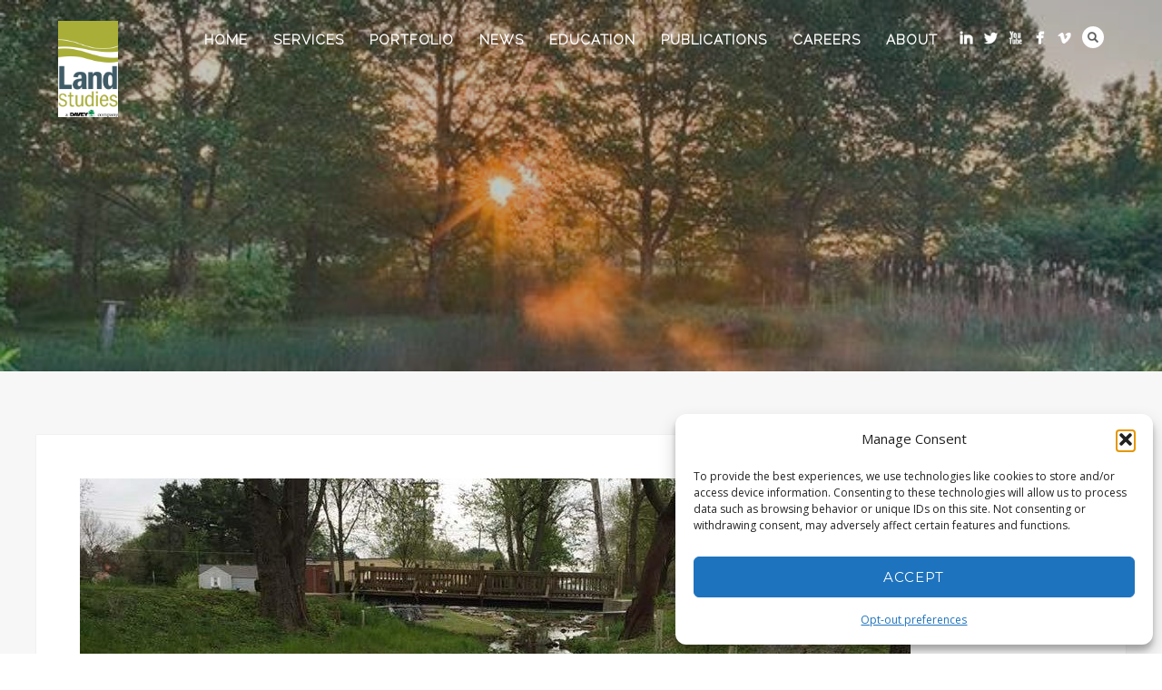

--- FILE ---
content_type: text/css
request_url: https://landstudies.com/wp-content/themes/thestory-child/style.css?ver=1.9.14
body_size: 222
content:
/*
Theme Name:     Story Child
Author:         Pexeto
Author URI:     http://pexetothemes.com
Template:       thestory
*/

@import url("../thestory/style.css");
.footer-nav, .copyrights {
	float: right;
	text-transform: uppercase;
	letter-spacing: 2px;
	font-size: 12px;
}

